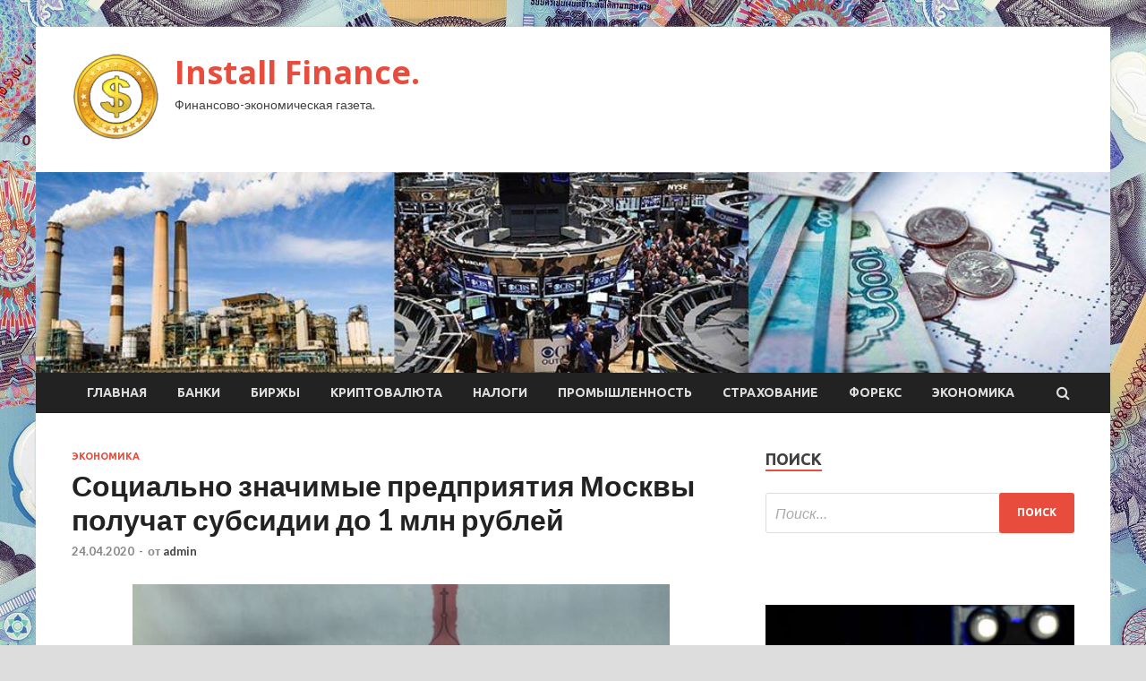

--- FILE ---
content_type: text/html; charset=UTF-8
request_url: https://installdisck.ru/ekonomika/socialno-znachimye-predpriiatiia-moskvy-polychat-sybsidii-do-1-mln-ryblei.html
body_size: 54102
content:
<!DOCTYPE html>
<html lang="ru-RU">
<head>
<meta charset="UTF-8">
<meta name="viewport" content="width=device-width, initial-scale=1">
<link rel="profile" href="http://gmpg.org/xfn/11">

<title>Социально значимые предприятия Москвы получат субсидии до 1 млн рублей &#8212; Install Finance.</title>
<meta name='robots' content='max-image-preview:large' />
<link rel='dns-prefetch' href='//fonts.googleapis.com' />
<link rel="alternate" title="oEmbed (JSON)" type="application/json+oembed" href="https://installdisck.ru/wp-json/oembed/1.0/embed?url=https%3A%2F%2Finstalldisck.ru%2Fekonomika%2Fsocialno-znachimye-predpriiatiia-moskvy-polychat-sybsidii-do-1-mln-ryblei.html" />
<link rel="alternate" title="oEmbed (XML)" type="text/xml+oembed" href="https://installdisck.ru/wp-json/oembed/1.0/embed?url=https%3A%2F%2Finstalldisck.ru%2Fekonomika%2Fsocialno-znachimye-predpriiatiia-moskvy-polychat-sybsidii-do-1-mln-ryblei.html&#038;format=xml" />
<style id='wp-img-auto-sizes-contain-inline-css' type='text/css'>
img:is([sizes=auto i],[sizes^="auto," i]){contain-intrinsic-size:3000px 1500px}
/*# sourceURL=wp-img-auto-sizes-contain-inline-css */
</style>
<style id='wp-block-library-inline-css' type='text/css'>
:root{--wp-block-synced-color:#7a00df;--wp-block-synced-color--rgb:122,0,223;--wp-bound-block-color:var(--wp-block-synced-color);--wp-editor-canvas-background:#ddd;--wp-admin-theme-color:#007cba;--wp-admin-theme-color--rgb:0,124,186;--wp-admin-theme-color-darker-10:#006ba1;--wp-admin-theme-color-darker-10--rgb:0,107,160.5;--wp-admin-theme-color-darker-20:#005a87;--wp-admin-theme-color-darker-20--rgb:0,90,135;--wp-admin-border-width-focus:2px}@media (min-resolution:192dpi){:root{--wp-admin-border-width-focus:1.5px}}.wp-element-button{cursor:pointer}:root .has-very-light-gray-background-color{background-color:#eee}:root .has-very-dark-gray-background-color{background-color:#313131}:root .has-very-light-gray-color{color:#eee}:root .has-very-dark-gray-color{color:#313131}:root .has-vivid-green-cyan-to-vivid-cyan-blue-gradient-background{background:linear-gradient(135deg,#00d084,#0693e3)}:root .has-purple-crush-gradient-background{background:linear-gradient(135deg,#34e2e4,#4721fb 50%,#ab1dfe)}:root .has-hazy-dawn-gradient-background{background:linear-gradient(135deg,#faaca8,#dad0ec)}:root .has-subdued-olive-gradient-background{background:linear-gradient(135deg,#fafae1,#67a671)}:root .has-atomic-cream-gradient-background{background:linear-gradient(135deg,#fdd79a,#004a59)}:root .has-nightshade-gradient-background{background:linear-gradient(135deg,#330968,#31cdcf)}:root .has-midnight-gradient-background{background:linear-gradient(135deg,#020381,#2874fc)}:root{--wp--preset--font-size--normal:16px;--wp--preset--font-size--huge:42px}.has-regular-font-size{font-size:1em}.has-larger-font-size{font-size:2.625em}.has-normal-font-size{font-size:var(--wp--preset--font-size--normal)}.has-huge-font-size{font-size:var(--wp--preset--font-size--huge)}.has-text-align-center{text-align:center}.has-text-align-left{text-align:left}.has-text-align-right{text-align:right}.has-fit-text{white-space:nowrap!important}#end-resizable-editor-section{display:none}.aligncenter{clear:both}.items-justified-left{justify-content:flex-start}.items-justified-center{justify-content:center}.items-justified-right{justify-content:flex-end}.items-justified-space-between{justify-content:space-between}.screen-reader-text{border:0;clip-path:inset(50%);height:1px;margin:-1px;overflow:hidden;padding:0;position:absolute;width:1px;word-wrap:normal!important}.screen-reader-text:focus{background-color:#ddd;clip-path:none;color:#444;display:block;font-size:1em;height:auto;left:5px;line-height:normal;padding:15px 23px 14px;text-decoration:none;top:5px;width:auto;z-index:100000}html :where(.has-border-color){border-style:solid}html :where([style*=border-top-color]){border-top-style:solid}html :where([style*=border-right-color]){border-right-style:solid}html :where([style*=border-bottom-color]){border-bottom-style:solid}html :where([style*=border-left-color]){border-left-style:solid}html :where([style*=border-width]){border-style:solid}html :where([style*=border-top-width]){border-top-style:solid}html :where([style*=border-right-width]){border-right-style:solid}html :where([style*=border-bottom-width]){border-bottom-style:solid}html :where([style*=border-left-width]){border-left-style:solid}html :where(img[class*=wp-image-]){height:auto;max-width:100%}:where(figure){margin:0 0 1em}html :where(.is-position-sticky){--wp-admin--admin-bar--position-offset:var(--wp-admin--admin-bar--height,0px)}@media screen and (max-width:600px){html :where(.is-position-sticky){--wp-admin--admin-bar--position-offset:0px}}

/*# sourceURL=wp-block-library-inline-css */
</style><style id='global-styles-inline-css' type='text/css'>
:root{--wp--preset--aspect-ratio--square: 1;--wp--preset--aspect-ratio--4-3: 4/3;--wp--preset--aspect-ratio--3-4: 3/4;--wp--preset--aspect-ratio--3-2: 3/2;--wp--preset--aspect-ratio--2-3: 2/3;--wp--preset--aspect-ratio--16-9: 16/9;--wp--preset--aspect-ratio--9-16: 9/16;--wp--preset--color--black: #000000;--wp--preset--color--cyan-bluish-gray: #abb8c3;--wp--preset--color--white: #ffffff;--wp--preset--color--pale-pink: #f78da7;--wp--preset--color--vivid-red: #cf2e2e;--wp--preset--color--luminous-vivid-orange: #ff6900;--wp--preset--color--luminous-vivid-amber: #fcb900;--wp--preset--color--light-green-cyan: #7bdcb5;--wp--preset--color--vivid-green-cyan: #00d084;--wp--preset--color--pale-cyan-blue: #8ed1fc;--wp--preset--color--vivid-cyan-blue: #0693e3;--wp--preset--color--vivid-purple: #9b51e0;--wp--preset--gradient--vivid-cyan-blue-to-vivid-purple: linear-gradient(135deg,rgb(6,147,227) 0%,rgb(155,81,224) 100%);--wp--preset--gradient--light-green-cyan-to-vivid-green-cyan: linear-gradient(135deg,rgb(122,220,180) 0%,rgb(0,208,130) 100%);--wp--preset--gradient--luminous-vivid-amber-to-luminous-vivid-orange: linear-gradient(135deg,rgb(252,185,0) 0%,rgb(255,105,0) 100%);--wp--preset--gradient--luminous-vivid-orange-to-vivid-red: linear-gradient(135deg,rgb(255,105,0) 0%,rgb(207,46,46) 100%);--wp--preset--gradient--very-light-gray-to-cyan-bluish-gray: linear-gradient(135deg,rgb(238,238,238) 0%,rgb(169,184,195) 100%);--wp--preset--gradient--cool-to-warm-spectrum: linear-gradient(135deg,rgb(74,234,220) 0%,rgb(151,120,209) 20%,rgb(207,42,186) 40%,rgb(238,44,130) 60%,rgb(251,105,98) 80%,rgb(254,248,76) 100%);--wp--preset--gradient--blush-light-purple: linear-gradient(135deg,rgb(255,206,236) 0%,rgb(152,150,240) 100%);--wp--preset--gradient--blush-bordeaux: linear-gradient(135deg,rgb(254,205,165) 0%,rgb(254,45,45) 50%,rgb(107,0,62) 100%);--wp--preset--gradient--luminous-dusk: linear-gradient(135deg,rgb(255,203,112) 0%,rgb(199,81,192) 50%,rgb(65,88,208) 100%);--wp--preset--gradient--pale-ocean: linear-gradient(135deg,rgb(255,245,203) 0%,rgb(182,227,212) 50%,rgb(51,167,181) 100%);--wp--preset--gradient--electric-grass: linear-gradient(135deg,rgb(202,248,128) 0%,rgb(113,206,126) 100%);--wp--preset--gradient--midnight: linear-gradient(135deg,rgb(2,3,129) 0%,rgb(40,116,252) 100%);--wp--preset--font-size--small: 13px;--wp--preset--font-size--medium: 20px;--wp--preset--font-size--large: 36px;--wp--preset--font-size--x-large: 42px;--wp--preset--spacing--20: 0.44rem;--wp--preset--spacing--30: 0.67rem;--wp--preset--spacing--40: 1rem;--wp--preset--spacing--50: 1.5rem;--wp--preset--spacing--60: 2.25rem;--wp--preset--spacing--70: 3.38rem;--wp--preset--spacing--80: 5.06rem;--wp--preset--shadow--natural: 6px 6px 9px rgba(0, 0, 0, 0.2);--wp--preset--shadow--deep: 12px 12px 50px rgba(0, 0, 0, 0.4);--wp--preset--shadow--sharp: 6px 6px 0px rgba(0, 0, 0, 0.2);--wp--preset--shadow--outlined: 6px 6px 0px -3px rgb(255, 255, 255), 6px 6px rgb(0, 0, 0);--wp--preset--shadow--crisp: 6px 6px 0px rgb(0, 0, 0);}:where(.is-layout-flex){gap: 0.5em;}:where(.is-layout-grid){gap: 0.5em;}body .is-layout-flex{display: flex;}.is-layout-flex{flex-wrap: wrap;align-items: center;}.is-layout-flex > :is(*, div){margin: 0;}body .is-layout-grid{display: grid;}.is-layout-grid > :is(*, div){margin: 0;}:where(.wp-block-columns.is-layout-flex){gap: 2em;}:where(.wp-block-columns.is-layout-grid){gap: 2em;}:where(.wp-block-post-template.is-layout-flex){gap: 1.25em;}:where(.wp-block-post-template.is-layout-grid){gap: 1.25em;}.has-black-color{color: var(--wp--preset--color--black) !important;}.has-cyan-bluish-gray-color{color: var(--wp--preset--color--cyan-bluish-gray) !important;}.has-white-color{color: var(--wp--preset--color--white) !important;}.has-pale-pink-color{color: var(--wp--preset--color--pale-pink) !important;}.has-vivid-red-color{color: var(--wp--preset--color--vivid-red) !important;}.has-luminous-vivid-orange-color{color: var(--wp--preset--color--luminous-vivid-orange) !important;}.has-luminous-vivid-amber-color{color: var(--wp--preset--color--luminous-vivid-amber) !important;}.has-light-green-cyan-color{color: var(--wp--preset--color--light-green-cyan) !important;}.has-vivid-green-cyan-color{color: var(--wp--preset--color--vivid-green-cyan) !important;}.has-pale-cyan-blue-color{color: var(--wp--preset--color--pale-cyan-blue) !important;}.has-vivid-cyan-blue-color{color: var(--wp--preset--color--vivid-cyan-blue) !important;}.has-vivid-purple-color{color: var(--wp--preset--color--vivid-purple) !important;}.has-black-background-color{background-color: var(--wp--preset--color--black) !important;}.has-cyan-bluish-gray-background-color{background-color: var(--wp--preset--color--cyan-bluish-gray) !important;}.has-white-background-color{background-color: var(--wp--preset--color--white) !important;}.has-pale-pink-background-color{background-color: var(--wp--preset--color--pale-pink) !important;}.has-vivid-red-background-color{background-color: var(--wp--preset--color--vivid-red) !important;}.has-luminous-vivid-orange-background-color{background-color: var(--wp--preset--color--luminous-vivid-orange) !important;}.has-luminous-vivid-amber-background-color{background-color: var(--wp--preset--color--luminous-vivid-amber) !important;}.has-light-green-cyan-background-color{background-color: var(--wp--preset--color--light-green-cyan) !important;}.has-vivid-green-cyan-background-color{background-color: var(--wp--preset--color--vivid-green-cyan) !important;}.has-pale-cyan-blue-background-color{background-color: var(--wp--preset--color--pale-cyan-blue) !important;}.has-vivid-cyan-blue-background-color{background-color: var(--wp--preset--color--vivid-cyan-blue) !important;}.has-vivid-purple-background-color{background-color: var(--wp--preset--color--vivid-purple) !important;}.has-black-border-color{border-color: var(--wp--preset--color--black) !important;}.has-cyan-bluish-gray-border-color{border-color: var(--wp--preset--color--cyan-bluish-gray) !important;}.has-white-border-color{border-color: var(--wp--preset--color--white) !important;}.has-pale-pink-border-color{border-color: var(--wp--preset--color--pale-pink) !important;}.has-vivid-red-border-color{border-color: var(--wp--preset--color--vivid-red) !important;}.has-luminous-vivid-orange-border-color{border-color: var(--wp--preset--color--luminous-vivid-orange) !important;}.has-luminous-vivid-amber-border-color{border-color: var(--wp--preset--color--luminous-vivid-amber) !important;}.has-light-green-cyan-border-color{border-color: var(--wp--preset--color--light-green-cyan) !important;}.has-vivid-green-cyan-border-color{border-color: var(--wp--preset--color--vivid-green-cyan) !important;}.has-pale-cyan-blue-border-color{border-color: var(--wp--preset--color--pale-cyan-blue) !important;}.has-vivid-cyan-blue-border-color{border-color: var(--wp--preset--color--vivid-cyan-blue) !important;}.has-vivid-purple-border-color{border-color: var(--wp--preset--color--vivid-purple) !important;}.has-vivid-cyan-blue-to-vivid-purple-gradient-background{background: var(--wp--preset--gradient--vivid-cyan-blue-to-vivid-purple) !important;}.has-light-green-cyan-to-vivid-green-cyan-gradient-background{background: var(--wp--preset--gradient--light-green-cyan-to-vivid-green-cyan) !important;}.has-luminous-vivid-amber-to-luminous-vivid-orange-gradient-background{background: var(--wp--preset--gradient--luminous-vivid-amber-to-luminous-vivid-orange) !important;}.has-luminous-vivid-orange-to-vivid-red-gradient-background{background: var(--wp--preset--gradient--luminous-vivid-orange-to-vivid-red) !important;}.has-very-light-gray-to-cyan-bluish-gray-gradient-background{background: var(--wp--preset--gradient--very-light-gray-to-cyan-bluish-gray) !important;}.has-cool-to-warm-spectrum-gradient-background{background: var(--wp--preset--gradient--cool-to-warm-spectrum) !important;}.has-blush-light-purple-gradient-background{background: var(--wp--preset--gradient--blush-light-purple) !important;}.has-blush-bordeaux-gradient-background{background: var(--wp--preset--gradient--blush-bordeaux) !important;}.has-luminous-dusk-gradient-background{background: var(--wp--preset--gradient--luminous-dusk) !important;}.has-pale-ocean-gradient-background{background: var(--wp--preset--gradient--pale-ocean) !important;}.has-electric-grass-gradient-background{background: var(--wp--preset--gradient--electric-grass) !important;}.has-midnight-gradient-background{background: var(--wp--preset--gradient--midnight) !important;}.has-small-font-size{font-size: var(--wp--preset--font-size--small) !important;}.has-medium-font-size{font-size: var(--wp--preset--font-size--medium) !important;}.has-large-font-size{font-size: var(--wp--preset--font-size--large) !important;}.has-x-large-font-size{font-size: var(--wp--preset--font-size--x-large) !important;}
/*# sourceURL=global-styles-inline-css */
</style>

<style id='classic-theme-styles-inline-css' type='text/css'>
/*! This file is auto-generated */
.wp-block-button__link{color:#fff;background-color:#32373c;border-radius:9999px;box-shadow:none;text-decoration:none;padding:calc(.667em + 2px) calc(1.333em + 2px);font-size:1.125em}.wp-block-file__button{background:#32373c;color:#fff;text-decoration:none}
/*# sourceURL=/wp-includes/css/classic-themes.min.css */
</style>
<link rel='stylesheet' id='hitmag-style-css' href='https://installdisck.ru/wp-content/themes/hitmag/style.css' type='text/css' media='all' />
<link rel='stylesheet' id='jquery-flexslider-css' href='https://installdisck.ru/wp-content/themes/hitmag/css/flexslider.css' type='text/css' media='screen' />
<link rel='stylesheet' id='jquery-magnific-popup-css' href='https://installdisck.ru/wp-content/themes/hitmag/css/magnific-popup.css' type='text/css' media='all' />
<script type="text/javascript" src="https://installdisck.ru/wp-includes/js/jquery/jquery.min.js" id="jquery-core-js"></script>
<script type="text/javascript" src="https://installdisck.ru/wp-includes/js/jquery/jquery-migrate.min.js" id="jquery-migrate-js"></script>
<script type="text/javascript" id="wp-disable-css-lazy-load-js-extra">
/* <![CDATA[ */
var WpDisableAsyncLinks = {"wp-disable-font-awesome":"https://installdisck.ru/wp-content/themes/hitmag/css/font-awesome.min.css","wp-disable-google-fonts":"//fonts.googleapis.com/css?family=Ubuntu:400,500,700|Lato:400,700,400italic,700italic|Open%20Sans:400,400italic,700&subset=latin,latin-ext"};
//# sourceURL=wp-disable-css-lazy-load-js-extra
/* ]]> */
</script>
<script type="text/javascript" src="https://installdisck.ru/wp-content/plugins/wp-disable/js/css-lazy-load.min.js" id="wp-disable-css-lazy-load-js"></script>
<link rel="canonical" href="https://installdisck.ru/ekonomika/socialno-znachimye-predpriiatiia-moskvy-polychat-sybsidii-do-1-mln-ryblei.html" />

<meta name="description" content="             Алексей Майшев/РИА &laquo;Новости&raquo;                                 Социально значимым предприятиям Москвы буд�">
<style type="text/css" id="custom-background-css">
body.custom-background { background-image: url("https://installdisck.ru/wp-content/uploads/2020/04/money.jpg"); background-position: left top; background-size: auto; background-repeat: repeat; background-attachment: scroll; }
</style>
	<link rel="icon" href="https://installdisck.ru/wp-content/uploads/2020/04/dengi-e1587274920744.png" sizes="32x32" />
<link rel="icon" href="https://installdisck.ru/wp-content/uploads/2020/04/dengi-e1587274920744.png" sizes="192x192" />
<link rel="apple-touch-icon" href="https://installdisck.ru/wp-content/uploads/2020/04/dengi-e1587274920744.png" />
<meta name="msapplication-TileImage" content="https://installdisck.ru/wp-content/uploads/2020/04/dengi-e1587274920744.png" />
</head>

<body class="wp-singular post-template-default single single-post postid-644 single-format-standard custom-background wp-custom-logo wp-theme-hitmag th-right-sidebar">

<div id="page" class="site hitmag-wrapper">
	<a class="skip-link screen-reader-text" href="#content">Перейти к содержимому</a>

	<header id="masthead" class="site-header" role="banner">
		
		
		<div class="header-main-area">
			<div class="hm-container">
			<div class="site-branding">
				<div class="site-branding-content">
					<div class="hm-logo">
						<a href="https://installdisck.ru/" class="custom-logo-link" rel="home"><img width="100" height="100" src="https://installdisck.ru/wp-content/uploads/2020/04/dengi-e1587274920744.png" class="custom-logo" alt="Install Finance." decoding="async" /></a>					</div><!-- .hm-logo -->

					<div class="hm-site-title">
													<p class="site-title"><a href="https://installdisck.ru/" rel="home">Install Finance.</a></p>
													<p class="site-description">Финансово-экономическая газета.</p>
											</div><!-- .hm-site-title -->
				</div><!-- .site-branding-content -->
			</div><!-- .site-branding -->

						</div><!-- .hm-container -->
		</div><!-- .header-main-area -->

		<div class="hm-header-image"><img src="https://installdisck.ru/wp-content/uploads/2020/04/instal_finance_croped.jpg" height="199" width="1067" alt="" /></div>
		<div class="hm-nav-container">
			<nav id="site-navigation" class="main-navigation" role="navigation">
				<div class="hm-container">
				<div class="menu-glavnoe-menyu-container"><ul id="primary-menu" class="menu"><li id="menu-item-16" class="menu-item menu-item-type-custom menu-item-object-custom menu-item-home menu-item-16"><a href="http://installdisck.ru/">Главная</a></li>
<li id="menu-item-94" class="menu-item menu-item-type-taxonomy menu-item-object-category menu-item-94"><a href="https://installdisck.ru/category/banki">Банки</a></li>
<li id="menu-item-90" class="menu-item menu-item-type-taxonomy menu-item-object-category menu-item-90"><a href="https://installdisck.ru/category/birzhy">Биржы</a></li>
<li id="menu-item-91" class="menu-item menu-item-type-taxonomy menu-item-object-category menu-item-91"><a href="https://installdisck.ru/category/kriptovalyuta">Криптовалюта</a></li>
<li id="menu-item-95" class="menu-item menu-item-type-taxonomy menu-item-object-category menu-item-95"><a href="https://installdisck.ru/category/nalogi">Налоги</a></li>
<li id="menu-item-97" class="menu-item menu-item-type-taxonomy menu-item-object-category menu-item-97"><a href="https://installdisck.ru/category/promyshlennost">Промышленность</a></li>
<li id="menu-item-96" class="menu-item menu-item-type-taxonomy menu-item-object-category menu-item-96"><a href="https://installdisck.ru/category/straxovanie">Страхование</a></li>
<li id="menu-item-92" class="menu-item menu-item-type-taxonomy menu-item-object-category menu-item-92"><a href="https://installdisck.ru/category/foreks">Форекс</a></li>
<li id="menu-item-93" class="menu-item menu-item-type-taxonomy menu-item-object-category current-post-ancestor current-menu-parent current-post-parent menu-item-93"><a href="https://installdisck.ru/category/ekonomika">Экономика</a></li>
</ul></div>
									<div class="hm-search-button-icon"></div>
					<div class="hm-search-box-container">
						<div class="hm-search-box">
							<form role="search" method="get" class="search-form" action="https://installdisck.ru/">
				<label>
					<span class="screen-reader-text">Найти:</span>
					<input type="search" class="search-field" placeholder="Поиск&hellip;" value="" name="s" />
				</label>
				<input type="submit" class="search-submit" value="Поиск" />
			</form>						</div><!-- th-search-box -->
					</div><!-- .th-search-box-container -->
								</div><!-- .hm-container -->
			</nav><!-- #site-navigation -->
			<a href="#" class="navbutton" id="main-nav-button">Главное меню</a>
			<div class="responsive-mainnav"></div>
		</div><!-- .hm-nav-container -->

		
	</header><!-- #masthead -->

	<div id="content" class="site-content">
		<div class="hm-container">

	<div id="primary" class="content-area">
		<main id="main" class="site-main" role="main">

		
<article id="post-644" class="hitmag-single post-644 post type-post status-publish format-standard has-post-thumbnail hentry category-ekonomika">
	<header class="entry-header">
		<div class="cat-links"><a href="https://installdisck.ru/category/ekonomika" rel="category tag">Экономика</a></div><h1 class="entry-title">Социально значимые предприятия Москвы получат субсидии до 1 млн рублей</h1>		<div class="entry-meta">
			<span class="posted-on"><a href="https://installdisck.ru/ekonomika/socialno-znachimye-predpriiatiia-moskvy-polychat-sybsidii-do-1-mln-ryblei.html" rel="bookmark"><time class="entry-date published updated" datetime="2020-04-24T20:00:09+03:00">24.04.2020</time></a></span><span class="meta-sep"> - </span><span class="byline"> от <span class="author vcard"><a class="url fn n" href="https://installdisck.ru/author/admin">admin</a></span></span>		</div><!-- .entry-meta -->
		
	</header><!-- .entry-header -->
	
	

	<div class="entry-content">
		<p><img decoding="async" alt="Социально значимые предприятия Москвы получат субсидии до 1 млн рублей" src="/wp-content/uploads/2020/04/cb5208eb31cd6a867c72a3188dd07999.jpg" class="aligncenter" /></p>
<p><i>Алексей Майшев/РИА &laquo;Новости&raquo;</i></p>
<ul class="social-button-block">
<li class="fb-share social-button"></li>
<li class="vk-share social-button"></li>
<li class="ok-share social-button"></li>
<li class="twi-share social-button"></li>
<li class="lj-share social-button"></li>
</ul>
<p>Социально значимым предприятиям Москвы будет выделена поддержка в размере до 1 млн рублей, сообщается на <b>сайте</b> мэра столицы.</p>
<p>Такие предприятия могут получить компенсацию затрат на коммунальные услуги, процентов по <span id="more-644"></span>кредиту на развитие деятельности или приобретение оборудования, а также компенсацию затрат на лизинг оборудования, говорится в сообщении. При этом предприятие может претендовать на несколько видов поддержки, однако общий размер субсидии не должен превышать 1 млн рублей в год.</p>
<p>К социально значимым относятся предприятия, производящие товары для социально уязвимых слоев населения или реализующее товары, к производству которых привлечены представители таких слоев. Кроме того, социально значимым будет признано предприятие, обеспечивающее трудоустройство граждан из социально уязвимых слоев населения или занимающееся общественно значимой деятельностью.</p>
<p>НОВОСТИ ПО ТЕМЕ:</p>
<p>&mdash; <b>Москва выделила 170 миллиардов рублей на поддержку экономики и соцсферы</b></p>
<p>Новости Москвы</p>
<p><i id='subsub' text='JiN4NDE0OyYjeDQzRTsmI3g0MzE7JiN4NDMwOyYjeDQzMjsmI3g0NEM7JiN4NDQyOyYjeDQzNTsg
JiN4QUI7JiN4NDEzOyYjeDQzMDsmI3g0Mzc7JiN4NDM1OyYjeDQ0MjsmI3g0NDM7LlJ1JiN4QkI7
ICYjeDQzMjsgJiN4NDMyOyYjeDQzMDsmI3g0NDg7JiN4NDM4OyAmI3g0Mzg7JiN4NDQxOyYjeDQ0
MjsmI3g0M0U7JiN4NDQ3OyYjeDQzRDsmI3g0Mzg7JiN4NDNBOyYjeDQzODsgJiN4NDMyOyAmI3gz
QzthIGhyZWY9JiN4MjI7aHR0cHM6Ly9uZXdzLnlhbmRleC5ydS9pbmRleC5odG1sP2Zyb209cnVi
cmljJiN4MjY7ZmF2aWQ9MTA0MCYjeDIyOyB0YXJnZXQ9JiN4MjI7X2JsYW5rJiN4MjI7JiN4M0U7
JiN4M0M7YiYjeDNFOyYjeDQyRjsmI3g0M0Q7JiN4NDM0OyYjeDQzNTsmI3g0M0E7JiN4NDQxOyAm
I3g0MUQ7JiN4NDNFOyYjeDQzMjsmI3g0M0U7JiN4NDQxOyYjeDQ0MjsmI3g0NEY7JiN4NDQ1OyYj
eDNDOy9iJiN4M0U7JiN4M0M7L2EmI3gzRTsuJiN4M0M7YnImI3gzRTsmI3g0MUY7JiN4NDNFOyYj
eDQzNDsmI3g0M0Y7JiN4NDM4OyYjeDQ0MTsmI3g0NEI7JiN4NDMyOyYjeDQzMDsmI3g0Mzk7JiN4
NDQyOyYjeDQzNTsmI3g0NDE7JiN4NDRDOyAmI3g0M0Q7JiN4NDMwOyAmI3g0M0E7JiN4NDMwOyYj
eDQzRDsmI3g0MzA7JiN4NDNCOyAmI3gzQzthIGhyZWY9JiN4MjI7aHR0cHM6Ly90Lm1lL2dhemV0
YXJ1JiN4MjI7JiN4M0U7JiN4M0M7YiYjeDNFO0BnYXpldGFydSYjeDNDOy9iJiN4M0U7JiN4M0M7
L2EmI3gzRTsgJiN4NDMyOyBUZWxlZ3JhbS4=
'></i></p>
<p><i></p>
<p></i></p>
<p>Источник: <a href="https://www.gazeta.ru/business/news/2020/04/24/n_14337769.shtml">gazeta.ru</a> </p>
	</div><!-- .entry-content -->

	<footer class="entry-footer">
			</footer><!-- .entry-footer -->
</article><!-- #post-## -->

    <div class="hm-related-posts">
    
    <div class="wt-container">
        <h4 class="widget-title">Похожие записи</h4>
    </div>

    <div class="hmrp-container">

        
                <div class="hm-rel-post">
                    <a href="https://installdisck.ru/ekonomika/ilon-mask-priznal-ceny-akcii-tesla-slishkom-vysokimi.html" rel="bookmark" title="Илон Маск признал цены акций Tesla слишком высокими">
                        <img width="348" height="215" src="https://installdisck.ru/wp-content/uploads/2020/05/61f90fcdfe1ac58273e9c81e1382e308-348x215.jpg" class="attachment-hitmag-grid size-hitmag-grid wp-post-image" alt="" decoding="async" fetchpriority="high" />                    </a>
                    <h3 class="post-title">
                        <a href="https://installdisck.ru/ekonomika/ilon-mask-priznal-ceny-akcii-tesla-slishkom-vysokimi.html" rel="bookmark" title="Илон Маск признал цены акций Tesla слишком высокими">
                            Илон Маск признал цены акций Tesla слишком высокими                        </a>
                    </h3>
                    <p class="hms-meta"><time class="entry-date published updated" datetime="2020-05-02T12:00:12+03:00">02.05.2020</time></p>
                </div>
            
            
                <div class="hm-rel-post">
                    <a href="https://installdisck.ru/ekonomika/rt-evrokomissiia-vydelit-do-e1-mln-na-razvitie-nacbanka-beloryssii.html" rel="bookmark" title="RT: Еврокомиссия выделит до €1 млн на развитие Нацбанка Белоруссии">
                        <img width="348" height="215" src="https://installdisck.ru/wp-content/uploads/2020/05/e96a92e3baa24fb4557873bef5c01827-348x215.jpg" class="attachment-hitmag-grid size-hitmag-grid wp-post-image" alt="" decoding="async" />                    </a>
                    <h3 class="post-title">
                        <a href="https://installdisck.ru/ekonomika/rt-evrokomissiia-vydelit-do-e1-mln-na-razvitie-nacbanka-beloryssii.html" rel="bookmark" title="RT: Еврокомиссия выделит до €1 млн на развитие Нацбанка Белоруссии">
                            RT: Еврокомиссия выделит до €1 млн на развитие Нацбанка Белоруссии                        </a>
                    </h3>
                    <p class="hms-meta"><time class="entry-date published updated" datetime="2020-05-02T12:00:11+03:00">02.05.2020</time></p>
                </div>
            
            
                <div class="hm-rel-post">
                    <a href="https://installdisck.ru/ekonomika/sobianin-vse-sredstva-ot-shtrafov-v-moskve-napraviat-na-borby-s-covid.html" rel="bookmark" title="Собянин: все средства от штрафов в Москве направят на борьбу с COVID">
                        <img width="348" height="215" src="https://installdisck.ru/wp-content/uploads/2020/05/1dfd44a865aff59bf2f65c8e4d47afc3-348x215.jpg" class="attachment-hitmag-grid size-hitmag-grid wp-post-image" alt="" decoding="async" />                    </a>
                    <h3 class="post-title">
                        <a href="https://installdisck.ru/ekonomika/sobianin-vse-sredstva-ot-shtrafov-v-moskve-napraviat-na-borby-s-covid.html" rel="bookmark" title="Собянин: все средства от штрафов в Москве направят на борьбу с COVID">
                            Собянин: все средства от штрафов в Москве направят на борьбу с COVID                        </a>
                    </h3>
                    <p class="hms-meta"><time class="entry-date published updated" datetime="2020-05-02T12:00:09+03:00">02.05.2020</time></p>
                </div>
            
            
    </div>
    </div>

    
	<nav class="navigation post-navigation" aria-label="Записи">
		<h2 class="screen-reader-text">Навигация по записям</h2>
		<div class="nav-links"><div class="nav-previous"><a href="https://installdisck.ru/ekonomika/tramp-podpisal-zakon-o-stimylirovanii-ekonomiki-na-pochti-500-mlrd.html" rel="prev"><span class="meta-nav" aria-hidden="true">Предыдущая статья</span> <span class="post-title">Трамп подписал закон о стимулировании экономики на почти $500 млрд</span></a></div><div class="nav-next"><a href="https://installdisck.ru/ekonomika/regionalnym-telekompaniiam-i-radiostanciiam-razreshili-ne-veshat-po-nocham.html" rel="next"><span class="meta-nav" aria-hidden="true">Следующая статья</span> <span class="post-title">Региональным телекомпаниям и радиостанциям разрешили не вещать по ночам</span></a></div></div>
	</nav><div class="hm-authorbox">

    <div class="hm-author-img">
        <img alt='' src='https://secure.gravatar.com/avatar/5fdb85cac86e45de2473cae2fb150b8501f466c267d3d07ed0727a97153d5b64?s=100&#038;d=mm&#038;r=g' srcset='https://secure.gravatar.com/avatar/5fdb85cac86e45de2473cae2fb150b8501f466c267d3d07ed0727a97153d5b64?s=200&#038;d=mm&#038;r=g 2x' class='avatar avatar-100 photo' height='100' width='100' loading='lazy' decoding='async'/>    </div>

    <div class="hm-author-content">
        <h4 class="author-name">О admin</h4>
        <p class="author-description"></p>
        <a class="author-posts-link" href="https://installdisck.ru/author/admin" title="admin">
            Посмотреть все записи автора admin &rarr;        </a>
    </div>

</div>
		</main><!-- #main -->
	</div><!-- #primary -->



<aside id="secondary" class="widget-area" role="complementary">
	<section id="search-3" class="widget widget_search"><h4 class="widget-title">Поиск</h4><form role="search" method="get" class="search-form" action="https://installdisck.ru/">
				<label>
					<span class="screen-reader-text">Найти:</span>
					<input type="search" class="search-field" placeholder="Поиск&hellip;" value="" name="s" />
				</label>
				<input type="submit" class="search-submit" value="Поиск" />
			</form></section><section id="execphp-2" class="widget widget_execphp">			<div class="execphpwidget"></div>
		</section><section id="hitmag_dual_category_posts-2" class="widget widget_hitmag_dual_category_posts">		<!-- Category 1 -->
		<div class="hm-dualc-left">
			
                                                                    
                        <div class="hmbd-post">
                                                            <a href="https://installdisck.ru/ekonomika/ilon-mask-priznal-ceny-akcii-tesla-slishkom-vysokimi.html" title="Илон Маск признал цены акций Tesla слишком высокими"><img width="348" height="215" src="https://installdisck.ru/wp-content/uploads/2020/05/61f90fcdfe1ac58273e9c81e1382e308-348x215.jpg" class="attachment-hitmag-grid size-hitmag-grid wp-post-image" alt="" decoding="async" loading="lazy" /></a>
                            
                            <div class="cat-links"><a href="https://installdisck.ru/category/ekonomika" rel="category tag">Экономика</a></div>
                            <h3 class="hmb-entry-title"><a href="https://installdisck.ru/ekonomika/ilon-mask-priznal-ceny-akcii-tesla-slishkom-vysokimi.html" rel="bookmark">Илон Маск признал цены акций Tesla слишком высокими</a></h3>						

                            <div class="hmb-entry-meta">
                                <span class="posted-on"><a href="https://installdisck.ru/ekonomika/ilon-mask-priznal-ceny-akcii-tesla-slishkom-vysokimi.html" rel="bookmark"><time class="entry-date published updated" datetime="2020-05-02T12:00:12+03:00">02.05.2020</time></a></span><span class="meta-sep"> - </span><span class="byline"> от <span class="author vcard"><a class="url fn n" href="https://installdisck.ru/author/admin">admin</a></span></span>                            </div><!-- .entry-meta -->

                            <div class="hmb-entry-summary"><p>Susan Walsh/AP Глава SpaceX и бизнесмен Илон Маск признался подписчикам в Twitter, что акции его компании Tesla являются слишком дорогими. «Цена акций Tesla слишком высока&raquo;, &mdash; написал Маск. Сразу после &hellip; </p>
</div>
                        </div><!-- .hmbd-post -->

                                                                                                    <div class="hms-post">
                                                            <div class="hms-thumb">
                                    <a href="https://installdisck.ru/ekonomika/rt-evrokomissiia-vydelit-do-e1-mln-na-razvitie-nacbanka-beloryssii.html" rel="bookmark" title="RT: Еврокомиссия выделит до €1 млн на развитие Нацбанка Белоруссии">	
                                        <img width="135" height="93" src="https://installdisck.ru/wp-content/uploads/2020/05/e96a92e3baa24fb4557873bef5c01827-135x93.jpg" class="attachment-hitmag-thumbnail size-hitmag-thumbnail wp-post-image" alt="" decoding="async" loading="lazy" />                                    </a>
                                </div>
                                                        <div class="hms-details">
                                <h3 class="hms-title"><a href="https://installdisck.ru/ekonomika/rt-evrokomissiia-vydelit-do-e1-mln-na-razvitie-nacbanka-beloryssii.html" rel="bookmark">RT: Еврокомиссия выделит до €1 млн на развитие Нацбанка Белоруссии</a></h3>                                <p class="hms-meta"><time class="entry-date published updated" datetime="2020-05-02T12:00:11+03:00">02.05.2020</time></p>
                            </div>
                        </div>
                                                                                                    <div class="hms-post">
                                                            <div class="hms-thumb">
                                    <a href="https://installdisck.ru/ekonomika/sobianin-vse-sredstva-ot-shtrafov-v-moskve-napraviat-na-borby-s-covid.html" rel="bookmark" title="Собянин: все средства от штрафов в Москве направят на борьбу с COVID">	
                                        <img width="135" height="93" src="https://installdisck.ru/wp-content/uploads/2020/05/1dfd44a865aff59bf2f65c8e4d47afc3-135x93.jpg" class="attachment-hitmag-thumbnail size-hitmag-thumbnail wp-post-image" alt="" decoding="async" loading="lazy" />                                    </a>
                                </div>
                                                        <div class="hms-details">
                                <h3 class="hms-title"><a href="https://installdisck.ru/ekonomika/sobianin-vse-sredstva-ot-shtrafov-v-moskve-napraviat-na-borby-s-covid.html" rel="bookmark">Собянин: все средства от штрафов в Москве направят на борьбу с COVID</a></h3>                                <p class="hms-meta"><time class="entry-date published updated" datetime="2020-05-02T12:00:09+03:00">02.05.2020</time></p>
                            </div>
                        </div>
                                                                                                    <div class="hms-post">
                                                            <div class="hms-thumb">
                                    <a href="https://installdisck.ru/ekonomika/vlasti-ssha-vydeliat-12-mlrd-na-pomosh-bolnicam.html" rel="bookmark" title="Власти США выделят $12 млрд на помощь больницам">	
                                        <img width="135" height="93" src="https://installdisck.ru/wp-content/uploads/2020/05/7bb449ecaffd26e4ccce32dc2c7fcd01-135x93.jpg" class="attachment-hitmag-thumbnail size-hitmag-thumbnail wp-post-image" alt="" decoding="async" loading="lazy" />                                    </a>
                                </div>
                                                        <div class="hms-details">
                                <h3 class="hms-title"><a href="https://installdisck.ru/ekonomika/vlasti-ssha-vydeliat-12-mlrd-na-pomosh-bolnicam.html" rel="bookmark">Власти США выделят $12 млрд на помощь больницам</a></h3>                                <p class="hms-meta"><time class="entry-date published updated" datetime="2020-05-02T04:00:08+03:00">02.05.2020</time></p>
                            </div>
                        </div>
                                                                                                    <div class="hms-post">
                                                            <div class="hms-thumb">
                                    <a href="https://installdisck.ru/ekonomika/sposobnoe-dostroit-severnyi-potok-2-sydno-priblizilos-k-mesty-ykladki.html" rel="bookmark" title="Способное достроить «Северный поток — 2» судно приблизилось к месту укладки">	
                                        <img width="135" height="93" src="https://installdisck.ru/wp-content/uploads/2020/05/3def77d81832d05918039d268292ad94-135x93.jpg" class="attachment-hitmag-thumbnail size-hitmag-thumbnail wp-post-image" alt="" decoding="async" loading="lazy" />                                    </a>
                                </div>
                                                        <div class="hms-details">
                                <h3 class="hms-title"><a href="https://installdisck.ru/ekonomika/sposobnoe-dostroit-severnyi-potok-2-sydno-priblizilos-k-mesty-ykladki.html" rel="bookmark">Способное достроить «Северный поток — 2» судно приблизилось к месту укладки</a></h3>                                <p class="hms-meta"><time class="entry-date published updated" datetime="2020-05-02T04:00:06+03:00">02.05.2020</time></p>
                            </div>
                        </div>
                                                                                                    <div class="hms-post">
                                                            <div class="hms-thumb">
                                    <a href="https://installdisck.ru/ekonomika/oon-prizyvaet-sobrat-pochti-70-mln-dlia-borby-s-covid-19-na-ykraine.html" rel="bookmark" title="ООН призывает собрать почти $70 млн для борьбы с COVID-19 на Украине">	
                                        <img width="135" height="93" src="https://installdisck.ru/wp-content/uploads/2020/05/c3d38bd1142b8531c5100955163fa920-135x93.jpg" class="attachment-hitmag-thumbnail size-hitmag-thumbnail wp-post-image" alt="" decoding="async" loading="lazy" />                                    </a>
                                </div>
                                                        <div class="hms-details">
                                <h3 class="hms-title"><a href="https://installdisck.ru/ekonomika/oon-prizyvaet-sobrat-pochti-70-mln-dlia-borby-s-covid-19-na-ykraine.html" rel="bookmark">ООН призывает собрать почти $70 млн для борьбы с COVID-19 на Украине</a></h3>                                <p class="hms-meta"><time class="entry-date published updated" datetime="2020-05-02T04:00:05+03:00">02.05.2020</time></p>
                            </div>
                        </div>
                                                                                    
		</div><!-- .hm-dualc-left -->


		<!-- Category 2 -->

		<div class="hm-dualc-right">
			
							
                            
                    <div class="hmbd-post">
                        
                        <div class="cat-links"><a href="https://installdisck.ru/category/straxovanie" rel="category tag">Страхование</a></div>
                        <h3 class="hmb-entry-title"><a href="https://installdisck.ru/straxovanie/sovet-direktorov-ingosstraha-rekomendoval-ne-vyplachivat-dividendy.html" rel="bookmark">Совет директоров «Ингосстраха» рекомендовал не выплачивать дивиденды</a></h3>						
                        
                        <div class="hmb-entry-meta">
                                <span class="posted-on"><a href="https://installdisck.ru/straxovanie/sovet-direktorov-ingosstraha-rekomendoval-ne-vyplachivat-dividendy.html" rel="bookmark"><time class="entry-date published updated" datetime="2020-05-01T09:00:05+03:00">01.05.2020</time></a></span><span class="meta-sep"> - </span><span class="byline"> от <span class="author vcard"><a class="url fn n" href="https://installdisck.ru/author/admin">admin</a></span></span>                        </div><!-- .entry-meta -->
                        <div class="hmb-entry-summary"><p>Совет директоров страховщика рекомендовал акционерам «Ингосстраха» оставить чистую прибыль за 2019 г. в размере 6,2 млрд р. в распоряжении компании, дивиденды на акции по итогам 2019 г. не выплачивать.</p>
</div>
                    </div><!-- .hmdb-post -->
                    
                                                                    
                    <div class="hms-post">
                                                <div class="hms-details">
                            <h3 class="hms-title"><a href="https://installdisck.ru/straxovanie/rosgosstrah-prinimaet-zaiavleniia-ot-jitelei-bashkirii-che-imyshestvo-postradalo-ot-nepogody.html" rel="bookmark">«Росгосстрах» принимает заявления от жителей Башкирии, чьё имущество пострадало от непогоды </a></h3>                            <p class="hms-meta"><time class="entry-date published updated" datetime="2020-05-01T09:00:04+03:00">01.05.2020</time></p>
                        </div>
                    </div>

                                                                    
                    <div class="hms-post">
                                                <div class="hms-details">
                            <h3 class="hms-title"><a href="https://installdisck.ru/straxovanie/cb-raziasnil-ysloviia-raboty-strahovshikov-v-period-do-11-maia-2020-g.html" rel="bookmark">ЦБ разъяснил условия работы страховщиков в период до 11 мая 2020 г.</a></h3>                            <p class="hms-meta"><time class="entry-date published updated" datetime="2020-05-01T01:00:19+03:00">01.05.2020</time></p>
                        </div>
                    </div>

                                                                    
                    <div class="hms-post">
                                                <div class="hms-details">
                            <h3 class="hms-title"><a href="https://installdisck.ru/straxovanie/asv-priznalo-ytrachennymi-29-tys-blankov-osago-strahovoi-gryppy-asko.html" rel="bookmark">АСВ признало утраченными 2,9 тыс. бланков ОСАГО «Страховой группы АСКО»</a></h3>                            <p class="hms-meta"><time class="entry-date published updated" datetime="2020-05-01T01:00:18+03:00">01.05.2020</time></p>
                        </div>
                    </div>

                                                                    
                    <div class="hms-post">
                                                <div class="hms-details">
                            <h3 class="hms-title"><a href="https://installdisck.ru/straxovanie/maks-zastrahoval-perevozimyu-iz-kitaia-partiu-zashitnyh-kostumov-dlia-medikov-moskvy-i-podmoskovia-na-3-mln.html" rel="bookmark">«МАКС» застраховал перевозимую из Китая партию защитных костюмов для медиков Москвы и Подмосковья на $3 млн</a></h3>                            <p class="hms-meta"><time class="entry-date published updated" datetime="2020-05-01T01:00:18+03:00">01.05.2020</time></p>
                        </div>
                    </div>

                                                                    
                    <div class="hms-post">
                                                <div class="hms-details">
                            <h3 class="hms-title"><a href="https://installdisck.ru/straxovanie/nsa-predlojil-minprirody-vernytsia-k-obsyjdeniu-vozmojnosti-vnedreniia-strahovaniia-lesov.html" rel="bookmark">НСА предложил Минприроды вернуться к обсуждению возможности внедрения страхования лесов</a></h3>                            <p class="hms-meta"><time class="entry-date published updated" datetime="2020-04-30T17:00:05+03:00">30.04.2020</time></p>
                        </div>
                    </div>

                                                                                
		</div><!--.hm-dualc-right-->


</section>
		<section id="recent-posts-3" class="widget widget_recent_entries">
		<h4 class="widget-title">Последние записи</h4>
		<ul>
											<li>
					<a href="https://installdisck.ru/banki/ekspert-ra-podtverdilo-reiting-moskovskomy-kreditnomy-banky-na-yrovne-rua.html">«Эксперт РА» подтвердило рейтинг Московскому Кредитному Банку на уровне «ruA»</a>
									</li>
											<li>
					<a href="https://installdisck.ru/banki/analitiki-sprognozirovali-poteru-bankami-do-21-trln-ryblei-kapitala-v-tekyshem-gody.html">Аналитики спрогнозировали потерю банками до 2,1 трлн рублей капитала в текущем году</a>
									</li>
											<li>
					<a href="https://installdisck.ru/banki/centrobank-ne-vidit-neobhodimosti-rasshiriat-dostyp-mvd-k-bankovskoi-taine.html">Центробанк не видит необходимости расширять доступ МВД к банковской тайне</a>
									</li>
											<li>
					<a href="https://installdisck.ru/ekonomika/ilon-mask-priznal-ceny-akcii-tesla-slishkom-vysokimi.html">Илон Маск признал цены акций Tesla слишком высокими</a>
									</li>
											<li>
					<a href="https://installdisck.ru/ekonomika/rt-evrokomissiia-vydelit-do-e1-mln-na-razvitie-nacbanka-beloryssii.html">RT: Еврокомиссия выделит до €1 млн на развитие Нацбанка Белоруссии</a>
									</li>
					</ul>

		</section></aside><!-- #secondary -->	</div><!-- .hm-container -->
	</div><!-- #content -->

	<footer id="colophon" class="site-footer" role="contentinfo">
		<div class="hm-container">
			<div class="footer-widget-area">
				<div class="footer-sidebar" role="complementary">
					<aside id="custom_html-2" class="widget_text widget widget_custom_html"><div class="textwidget custom-html-widget"><noindex>
При цитировании ссылка на источник обязательна
</noindex></div></aside>				</div><!-- .footer-sidebar -->
		
				<div class="footer-sidebar" role="complementary">
					<aside id="custom_html-3" class="widget_text widget widget_custom_html"><div class="textwidget custom-html-widget"><noindex>
<!--LiveInternet counter--><script type="text/javascript">
document.write('<a href="//www.liveinternet.ru/click" '+
'target="_blank"><img src="//counter.yadro.ru/hit?t28.6;r'+
escape(document.referrer)+((typeof(screen)=='undefined')?'':
';s'+screen.width+'*'+screen.height+'*'+(screen.colorDepth?
screen.colorDepth:screen.pixelDepth))+';u'+escape(document.URL)+
';h'+escape(document.title.substring(0,150))+';'+Math.random()+
'" alt="" title="LiveInternet: показано количество просмотров и'+
' посетителей" '+
'border="0" width="88" height="120"><\/a>')
</script><!--/LiveInternet-->
</noindex></div></aside>				</div><!-- .footer-sidebar -->		

				<div class="footer-sidebar" role="complementary">
					<aside id="custom_html-4" class="widget_text widget widget_custom_html"><div class="textwidget custom-html-widget"><noindex>
Все материалы на данном сайте взяты из открытых источников и предоставляются исключительно в ознакомительных целях. Права на материалы принадлежат их владельцам. Администрация сайта ответственности за содержание материала не несет. Если Вы обнаружили на нашем сайте материалы, которые нарушают авторские права, принадлежащие Вам, Вашей компании или организации, пожалуйста, сообщите нам.
</noindex></div></aside>				</div><!-- .footer-sidebar -->			
			</div><!-- .footer-widget-area -->
		</div><!-- .hm-container -->

		<div class="site-info">
			<div class="hm-container">
				<div class="site-info-owner">
					Авторские права &#169; 2026 <a href="https://installdisck.ru/" title="Install Finance." >Install Finance.</a>.				</div>			
				<div class="site-info-designer">
					
					<span class="sep">  </span>
					
					<span class="sep">  </span>
					
				</div>
			</div><!-- .hm-container -->
		</div><!-- .site-info -->
	</footer><!-- #colophon -->
</div><!-- #page -->


<script type="text/javascript">
<!--
var _acic={dataProvider:10};(function(){var e=document.createElement("script");e.type="text/javascript";e.async=true;e.src="https://www.acint.net/aci.js";var t=document.getElementsByTagName("script")[0];t.parentNode.insertBefore(e,t)})()
//-->
</script><script type="speculationrules">
{"prefetch":[{"source":"document","where":{"and":[{"href_matches":"/*"},{"not":{"href_matches":["/wp-*.php","/wp-admin/*","/wp-content/uploads/*","/wp-content/*","/wp-content/plugins/*","/wp-content/themes/hitmag/*","/*\\?(.+)"]}},{"not":{"selector_matches":"a[rel~=\"nofollow\"]"}},{"not":{"selector_matches":".no-prefetch, .no-prefetch a"}}]},"eagerness":"conservative"}]}
</script>
<script type="text/javascript" src="https://installdisck.ru/wp-content/themes/hitmag/js/navigation.js" id="hitmag-navigation-js"></script>
<script type="text/javascript" src="https://installdisck.ru/wp-content/themes/hitmag/js/skip-link-focus-fix.js" id="hitmag-skip-link-focus-fix-js"></script>
<script type="text/javascript" src="https://installdisck.ru/wp-content/themes/hitmag/js/jquery.flexslider-min.js" id="jquery-flexslider-js"></script>
<script type="text/javascript" src="https://installdisck.ru/wp-content/themes/hitmag/js/scripts.js" id="hitmag-scripts-js"></script>
<script type="text/javascript" src="https://installdisck.ru/wp-content/themes/hitmag/js/jquery.magnific-popup.min.js" id="jquery-magnific-popup-js"></script>
</body>
</html>